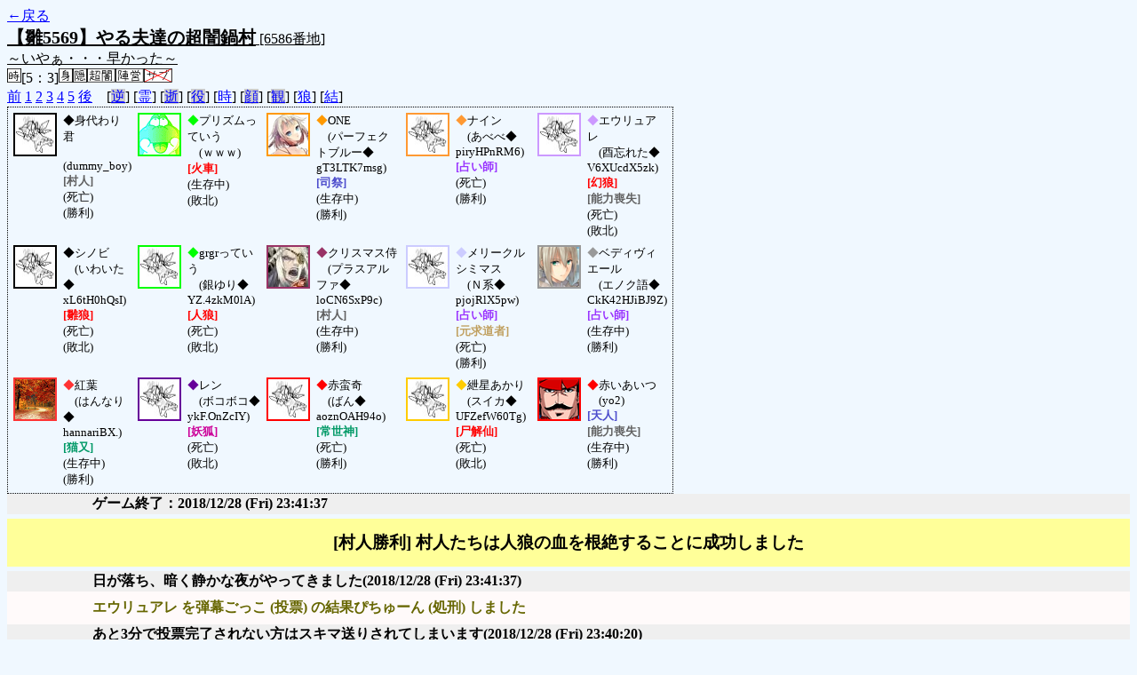

--- FILE ---
content_type: text/html; charset=UTF-8
request_url: http://alicegame.xsrv.jp/hina/old_log.php?room_no=6586&heaven_talk=on&time=on&wolf_sight=on&personal_result=on&db_no=7
body_size: 3567
content:
<!DOCTYPE html>
<html lang="ja">
<head>
<meta charset="UTF-8">
<title>[6586番地] 【雛5569】やる夫達の超闇鍋 - 汝は人狼なりや？[過去ログ]</title>
<link rel="stylesheet" href="./css/old_log.css">
</head>
<body>
<a href="old_log.php?db_no=7">←戻る</a><br>
<span class="room"><span class="room-name">【雛5569】やる夫達の超闇鍋村</span> [6586番地]<br><span class="room-comment">～いやぁ・・・早かった～</span></span><br>
<img src="./img/room_option/real_time.gif" alt="リアルタイム制 (昼： 5 分 / 夜： 3 分)" title="リアルタイム制 (昼： 5 分 / 夜： 3 分)" class="option">[5：3]<img src="./img/room_option/dummy_boy.gif" alt="初日の夜は身代わり君" title="初日の夜は身代わり君" class="option"><img src="./img/room_option/auto_open_cast.gif" alt="自動で霊界の配役を公開する" title="自動で霊界の配役を公開する" class="option"><img src="./img/room_option/chaos_hyper.gif" alt="超・闇鍋モード" title="超・闇鍋モード" class="option"><img src="./img/room_option/chaos_open_cast_camp.gif" alt="配役を通知する:陣営通知" title="配役を通知する:陣営通知" class="option"><img src="./img/room_option/no_sub_role.gif" alt="サブ役職をつけない" title="サブ役職をつけない" class="option"><br>
<a href="#beforegame">前</a>
<a href="#date1">1</a>
<a href="#date2">2</a>
<a href="#date3">3</a>
<a href="#date4">4</a>
<a href="#date5">5</a>
<a href="#aftergame">後</a>　[<a href="old_log.php?room_no=6586&heaven_talk=on&time=on&wolf_sight=on&personal_result=on&reverse_log=on&db_no=7" class="option-off">逆</a>]
[<a href="old_log.php?room_no=6586&time=on&wolf_sight=on&personal_result=on&db_no=7" class="option-on">霊</a>]
[<a href="old_log.php?room_no=6586&heaven_talk=on&time=on&wolf_sight=on&personal_result=on&heaven_only=on&db_no=7" class="option-off">逝</a>]
[<a href="old_log.php?room_no=6586&heaven_talk=on&time=on&wolf_sight=on&personal_result=on&add_role=on&db_no=7" class="option-off">役</a>]
[<a href="old_log.php?room_no=6586&heaven_talk=on&wolf_sight=on&personal_result=on&db_no=7" class="option-on">時</a>]
[<a href="old_log.php?room_no=6586&heaven_talk=on&time=on&wolf_sight=on&personal_result=on&icon=on&db_no=7" class="option-off">顔</a>]
[<a href="old_log.php?room_no=6586&heaven_talk=on&time=on&wolf_sight=on&personal_result=on&watch=on&db_no=7" class="option-off">観</a>]
[<a href="old_log.php?room_no=6586&heaven_talk=on&time=on&personal_result=on&db_no=7" class="option-on">狼</a>]
[<a href="old_log.php?room_no=6586&heaven_talk=on&time=on&wolf_sight=on&db_no=7" class="option-on">結</a>]

<div class="player"><table><tr>
<td><img src="./img/grave.jpg" alt="icon" title="僕はおいしくないよ" style="border-color:#000000;" width="45" height="45" onMouseover="this.src='./user_icon/../img/dummy_boy_user_icon.jpg'" onMouseout="this.src='./img/grave.jpg'"></td>
<td><span class="symbol" style="color:#000000;">◆</span>身代わり君<br>　(dummy_boy)<br><span class="human">[村人]</span><br>(死亡)<br>(勝利)</td>
<td><img src="./user_icon/4035.gif" alt="icon" title="" style="border-color:#00FF00;" width="45" height="45"></td>
<td><span class="symbol" style="color:#00FF00;">◆</span>プリズムっていう<br>　(ｗｗｗ)<br><span class="mad">[火車]</span><br>(生存中)<br>(敗北)</td>
<td><img src="./user_icon/8663.jpg" alt="icon" title="" style="border-color:#FF9900;" width="45" height="45"></td>
<td><span class="symbol" style="color:#FF9900;">◆</span>ONE<br>　(パーフェクトブルー◆<br>gT3LTK7msg)<br><span class="priest">[司祭]</span><br>(生存中)<br>(勝利)</td>
<td><img src="./img/grave.jpg" alt="icon" title="" style="border-color:#FF9933;" width="45" height="45" onMouseover="this.src='./user_icon/11004.jpg'" onMouseout="this.src='./img/grave.jpg'"></td>
<td><span class="symbol" style="color:#FF9933;">◆</span>ナイン<br>　(あべべ◆<br>piryHPnRM6)<br><span class="mage">[占い師]</span><br>(死亡)<br>(勝利)</td>
<td><img src="./img/grave.jpg" alt="icon" title="" style="border-color:#CC99FF;" width="45" height="45" onMouseover="this.src='./user_icon/8298.jpg'" onMouseout="this.src='./img/grave.jpg'"></td>
<td><span class="symbol" style="color:#CC99FF;">◆</span>エウリュアレ<br>　(酉忘れた◆<br>V6XUcdX5zk)<br><span class="wolf">[幻狼]</span><br><span class="human">[能力喪失]</span><br>(死亡)<br>(敗北)</td>
</tr>
<tr>
<td><img src="./img/grave.jpg" alt="icon" title=" " style="border-color:#000000;" width="45" height="45" onMouseover="this.src='./user_icon/906.png'" onMouseout="this.src='./img/grave.jpg'"></td>
<td><span class="symbol" style="color:#000000;">◆</span>シノビ<br>　(いわいた◆<br>xL6tH0hQsI)<br><span class="wolf">[雛狼]</span><br>(死亡)<br>(敗北)</td>
<td><img src="./img/grave.jpg" alt="icon" title="ていう" style="border-color:#00FF00;" width="45" height="45" onMouseover="this.src='./user_icon/3966.gif'" onMouseout="this.src='./img/grave.jpg'"></td>
<td><span class="symbol" style="color:#00FF00;">◆</span>grgrっていう<br>　(銀ゆり◆<br>YZ.4zkM0lA)<br><span class="wolf">[人狼]</span><br>(死亡)<br>(敗北)</td>
<td><img src="./user_icon/10767.jpg" alt="icon" title="クリスマスを、この我と共に…" style="border-color:#993366;" width="45" height="45"></td>
<td><span class="symbol" style="color:#993366;">◆</span>クリスマス侍<br>　(プラスアルファ◆<br>loCN6SxP9c)<br><span class="human">[村人]</span><br>(生存中)<br>(勝利)</td>
<td><img src="./img/grave.jpg" alt="icon" title="" style="border-color:#CCCCFF;" width="45" height="45" onMouseover="this.src='./user_icon/6432.png'" onMouseout="this.src='./img/grave.jpg'"></td>
<td><span class="symbol" style="color:#CCCCFF;">◆</span>メリークルシミマス<br>　(Ｎ系◆<br>pjojRlX5pw)<br><span class="mage">[占い師]</span><br><span class="mania">[元求道者]</span><br>(死亡)<br>(勝利)</td>
<td><img src="./user_icon/10683.png" alt="icon" title="右腕が描く銀の軌跡は流星のように" style="border-color:#999999;" width="45" height="45"></td>
<td><span class="symbol" style="color:#999999;">◆</span>ベディヴィエール<br>　(エノク語◆<br>CkK42HJiBJ9Z)<br><span class="mage">[占い師]</span><br>(生存中)<br>(勝利)</td>
</tr>
<tr>
<td><img src="./user_icon/10991.png" alt="icon" title="　" style="border-color:#FF3333;" width="45" height="45"></td>
<td><span class="symbol" style="color:#FF3333;">◆</span>紅葉<br>　(はんなり◆<br>hannariBX.)<br><span class="cat">[猫又]</span><br>(生存中)<br>(勝利)</td>
<td><img src="./img/grave.jpg" alt="icon" title="殲滅天使" style="border-color:#660099;" width="45" height="45" onMouseover="this.src='./user_icon/670.gif'" onMouseout="this.src='./img/grave.jpg'"></td>
<td><span class="symbol" style="color:#660099;">◆</span>レン<br>　(ボコボコ◆<br>ykF.OnZcIY)<br><span class="fox">[妖狐]</span><br>(死亡)<br>(敗北)</td>
<td><img src="./img/grave.jpg" alt="icon" title="　" style="border-color:#FF0000;" width="45" height="45" onMouseover="this.src='./user_icon/9191.jpg'" onMouseout="this.src='./img/grave.jpg'"></td>
<td><span class="symbol" style="color:#FF0000;">◆</span>赤蛮奇<br>　(ばん◆<br>aoznOAH94o)<br><span class="cat">[常世神]</span><br>(死亡)<br>(勝利)</td>
<td><img src="./img/grave.jpg" alt="icon" title="" style="border-color:#FFCC00;" width="45" height="45" onMouseover="this.src='./user_icon/10932.png'" onMouseout="this.src='./img/grave.jpg'"></td>
<td><span class="symbol" style="color:#FFCC00;">◆</span>紲星あかり<br>　(スイカ◆<br>UFZefW60Tg)<br><span class="mad">[尸解仙]</span><br>(死亡)<br>(敗北)</td>
<td><img src="./user_icon/1707.png" alt="icon" title=" " style="border-color:#FF0000;" width="45" height="45"></td>
<td><span class="symbol" style="color:#FF0000;">◆</span>赤いあいつ<br>　(yo2)<br><span class="priest">[天人]</span><br><span class="human">[能力喪失]</span><br>(生存中)<br>(勝利)</td>
</tr></table></div>
<table id="aftergame" class="talk aftergame">
<tr>
<td class="system-user" colspan="2">ゲーム終了：2018/12/28 (Fri) 23:41:37</td>
</tr>
</table>
<table id="winner" class="winner winner-human"><tr>
<td>[村人勝利] 村人たちは人狼の血を根絶することに成功しました</td>
</tr></table>
<table id="date5" class="talk night">
<tr>
<td class="system-user" colspan="2">日が落ち、暗く静かな夜がやってきました<span>(2018/12/28 (Fri) 23:41:37)</span></td>
</tr>
</table>
<table class="dead-type">
<tr class="dead-type-vote"><td>エウリュアレ を弾幕ごっこ (投票) の結果ぴちゅーん (処刑) しました</td></tr>
</table>
<table id="date5_day" class="talk day">
<tr>
<td class="system-user" colspan="2">あと3分で投票完了されない方はスキマ送りされてしまいます<span>(2018/12/28 (Fri) 23:40:20)</span></td>
</tr>
<tr>
<td class="system-user" colspan="2">朝日が昇り、5 日目の朝がやってきました<span>(2018/12/28 (Fri) 23:35:21)</span></td>
</tr>
</table>
<table class="dead-type">
<tr><td>メリークルシミマス は無残な負け犬の姿で発見されました</td></tr>
<tr><td>(メリークルシミマス は人狼の餌食になったようです)</td></tr>
</table>
<table class="dead-type">
<tr class="dead-type-revive"><td>赤いあいつ は生き返りました</td></tr>
</table>
<table class="dead-type">
<tr class="dead-type-revive"><td>ナイン の蘇生に失敗したようです</td></tr>
</table>
<table id="date4" class="talk night">
<tr>
<td class="system-user" colspan="2">あと3分で投票完了されない方はスキマ送りされてしまいます<span>(2018/12/28 (Fri) 23:33:38)</span></td>
</tr>
<tr>
<td class="system-user" colspan="2">日が落ち、暗く静かな夜がやってきました<span>(2018/12/28 (Fri) 23:30:38)</span></td>
</tr>
</table>
<table class="dead-type">
<tr class="dead-type-vote"><td>grgrっていう を弾幕ごっこ (投票) の結果ぴちゅーん (処刑) しました</td></tr>
</table>
<table id="date4_day" class="talk day">
<tr>
<td class="system-user" colspan="2">あと3分で投票完了されない方はスキマ送りされてしまいます<span>(2018/12/28 (Fri) 23:29:26)</span></td>
</tr>
<tr>
<td class="system-user" colspan="2">朝日が昇り、4 日目の朝がやってきました<span>(2018/12/28 (Fri) 23:24:27)</span></td>
</tr>
</table>
<table class="dead-type">
<tr><td>ナイン は無残な負け犬の姿で発見されました</td></tr>
<tr><td>(ナイン は人狼の餌食になったようです)</td></tr>
</table>
<table id="date3" class="talk night">
<tr>
<td class="system-user" colspan="2">あと3分で投票完了されない方はスキマ送りされてしまいます<span>(2018/12/28 (Fri) 23:22:39)</span></td>
</tr>
<tr>
<td class="system-user" colspan="2">日が落ち、暗く静かな夜がやってきました<span>(2018/12/28 (Fri) 23:19:40)</span></td>
</tr>
</table>
<table class="dead-type">
<tr class="dead-type-vote"><td>シノビ を弾幕ごっこ (投票) の結果ぴちゅーん (処刑) しました</td></tr>
</table>
<table id="date3_day" class="talk day">
<tr>
<td class="system-user" colspan="2">あと3分で投票完了されない方はスキマ送りされてしまいます<span>(2018/12/28 (Fri) 23:17:35)</span></td>
</tr>
<tr>
<td class="system-user" colspan="2">朝日が昇り、3 日目の朝がやってきました<span>(2018/12/28 (Fri) 23:12:36)</span></td>
</tr>
</table>
<table class="dead-type">
<tr><td>赤蛮奇 は無残な負け犬の姿で発見されました</td></tr>
<tr><td>(赤蛮奇 は人狼の餌食になったようです)</td></tr>
</table>
<table id="date2" class="talk night">
<tr>
<td class="system-user" colspan="2">あと3分で投票完了されない方はスキマ送りされてしまいます<span>(2018/12/28 (Fri) 23:10:48)</span></td>
</tr>
<tr>
<td class="system-user" colspan="2">日が落ち、暗く静かな夜がやってきました<span>(2018/12/28 (Fri) 23:07:48)</span></td>
</tr>
</table>
<table class="dead-type">
<tr class="dead-type-vote"><td>紲星あかり を弾幕ごっこ (投票) の結果ぴちゅーん (処刑) しました</td></tr>
</table>
<table id="date2_day" class="talk day">
<tr>
<td class="system-user" colspan="2">あと3分で投票完了されない方はスキマ送りされてしまいます<span>(2018/12/28 (Fri) 23:06:03)</span></td>
</tr>
<tr>
<td class="system-user" colspan="2">再投票になりました( 2 回目)<span>(2018/12/28 (Fri) 23:06:03)</span></td>
</tr>
<tr>
<td class="system-user" colspan="2">あと3分で投票完了されない方はスキマ送りされてしまいます<span>(2018/12/28 (Fri) 23:04:46)</span></td>
</tr>
<tr>
<td class="system-user" colspan="2">再投票になりました( 1 回目)<span>(2018/12/28 (Fri) 23:04:46)</span></td>
</tr>
<tr>
<td class="system-user" colspan="2">あと3分で投票完了されない方はスキマ送りされてしまいます<span>(2018/12/28 (Fri) 23:02:30)</span></td>
</tr>
<tr>
<td class="system-user" colspan="2">朝日が昇り、2 日目の朝がやってきました<span>(2018/12/28 (Fri) 22:57:31)</span></td>
</tr>
</table>
<table class="dead-type">
<tr><td>レン は無残な負け犬の姿で発見されました</td></tr>
<tr><td>(レン は占い師に呪い殺されたようです)</td></tr>
</table>
<table class="dead-type">
<tr><td>身代わり君 は無残な負け犬の姿で発見されました</td></tr>
<tr><td>(身代わり君 は人狼の餌食になったようです)</td></tr>
</table>
<table class="dead-type">
<tr><td>赤いあいつ は無残な負け犬の姿で発見されました</td></tr>
<tr><td>(赤いあいつ は天に帰ったようです)</td></tr>
</table>
<table id="date1" class="talk night">
<tr>
<td class="system-user" colspan="2">あと3分で投票完了されない方はスキマ送りされてしまいます<span>(2018/12/28 (Fri) 22:55:51)</span></td>
</tr>
<tr>
<td class="system-user" colspan="2">出現陣営：村人陣営8　人狼陣営5　妖狐陣営1　神話マニア陣営1<span>(2018/12/28 (Fri) 22:52:50)</span></td>
</tr>
<tr>
<td class="system-user" colspan="2">ゲーム開始：2018/12/28 (Fri) 22:52:50</td>
</tr>
</table>
<table id="beforegame" class="talk beforegame">
<tr>
<td class="system-user" colspan="2">赤いあいつ が幻想入りしました<span>(2018/12/28 (Fri) 22:52:46)</span></td>
</tr>
<tr>
<td class="system-user" colspan="2">紲星あかり が幻想入りしました<span>(2018/12/28 (Fri) 22:52:45)</span></td>
</tr>
<tr>
<td class="system-user" colspan="2">赤蛮奇 が幻想入りしました<span>(2018/12/28 (Fri) 22:52:07)</span></td>
</tr>
<tr>
<td class="system-user" colspan="2">レン が幻想入りしました<span>(2018/12/28 (Fri) 22:52:04)</span></td>
</tr>
<tr>
<td class="system-user" colspan="2">紅葉 が幻想入りしました<span>(2018/12/28 (Fri) 22:51:38)</span></td>
</tr>
<tr>
<td class="system-user" colspan="2">ベディヴィエール が幻想入りしました<span>(2018/12/28 (Fri) 22:51:02)</span></td>
</tr>
<tr>
<td class="system-user" colspan="2">メリークルシミマス が幻想入りしました<span>(2018/12/28 (Fri) 22:50:48)</span></td>
</tr>
<tr>
<td class="system-user" colspan="2">クリスマス侍 が幻想入りしました<span>(2018/12/28 (Fri) 22:50:07)</span></td>
</tr>
<tr>
<td class="system-user" colspan="2">虹っていう が幻想入りしました<span>(2018/12/28 (Fri) 22:49:51)</span></td>
</tr>
<tr>
<td class="system-user" colspan="2">シノビ が幻想入りしました<span>(2018/12/28 (Fri) 22:45:35)</span></td>
</tr>
<tr>
<td class="system-user" colspan="2">kari案山子 が幻想入りしました<span>(2018/12/28 (Fri) 22:39:35)</span></td>
</tr>
<tr>
<td class="system-user" colspan="2">ナイン が幻想入りしました<span>(2018/12/28 (Fri) 22:36:31)</span></td>
</tr>
<tr>
<td class="system-user" colspan="2">ONE が幻想入りしました<span>(2018/12/28 (Fri) 22:35:06)</span></td>
</tr>
<tr>
<td class="system-user" colspan="2">でっていう が幻想入りしました<span>(2018/12/28 (Fri) 22:31:15)</span></td>
</tr>
<tr>
<td class="system-user" colspan="2">村作成：2018/12/28 (Fri) 22:30:24</td>
</tr>
</table>
</body>
</html>